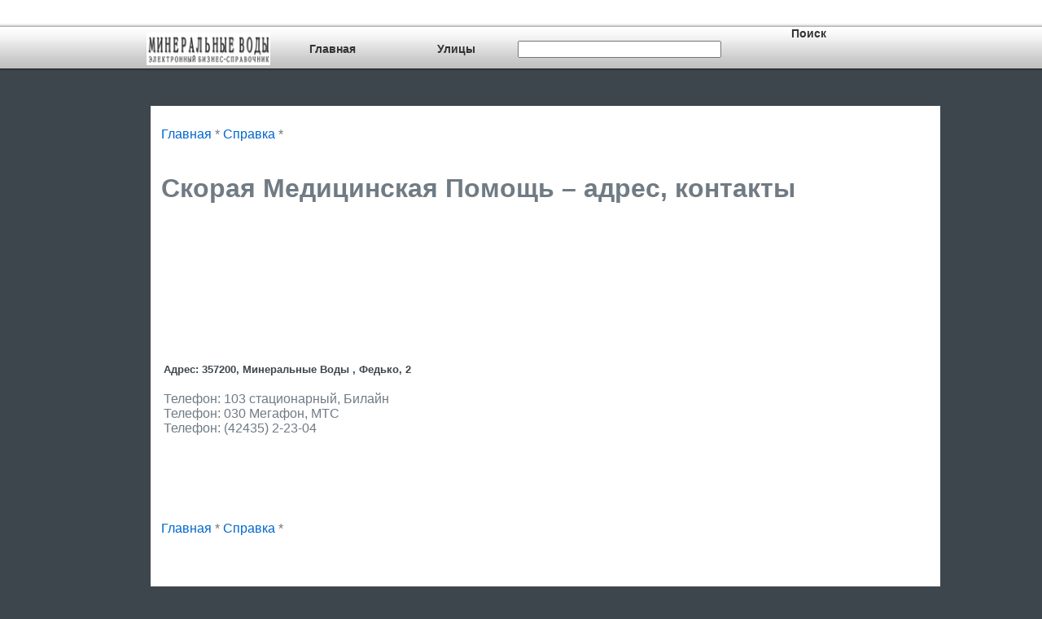

--- FILE ---
content_type: text/html; charset=utf-8
request_url: https://firmminvod.ru/node/123423/
body_size: 3060
content:
<html><head><title>Скорая Медицинская Помощь, Минеральные Воды , Федько, 2 - контакты: номер телефона, адрес</title><meta name='description' content='Информация об организации Скорая Медицинская Помощь' /><meta name='keywords' content='Скорая Медицинская Помощь контакты номер телефона адрес' /><meta name="google-site-verification" content="7S_-DgUbqu-BN1v6uJrbhrtfdH-6CdsEvW-NVg8npmU" /><meta name='yandex-verification' content='eb10338eb875aeae' />
<!-- Global site tag (gtag.js) - Google Analytics -->
<script async src="https://www.googletagmanager.com/gtag/js?id=UA-115588357-32"></script>
<script>
  window.dataLayer = window.dataLayer || [];
  function gtag(){dataLayer.push(arguments);}
  gtag('js', new Date());

  gtag('config', 'UA-115588357-32');
</script>
<script src="https://api-maps.yandex.ru/1.1/index.xml?key=" type="text/javascript"></script><link href="https://firmminvod.ru/css/style_10.css" rel="stylesheet" type="text/css" media="screen" /></head><body><center>
<div id="templatemo_menu_wrapper">
	<ul style="list-style: outside none none;margin: 0;padding: 0;"><li><span style="    display: inline-flex; margin: 32px 0 0; position: absolute;"></span></li></ul>
	<div id="templatemo_menu">
		<ul>
			<li><img class="logos" alt="(c) 2014 Copyright Минеральные Воды" src="https://firmminvod.ru/img/logo.jpg"></li>
			<li><a href="https://firmminvod.ru/">Главная</a></li>
			<li><a href="https://firmminvod.ru/streets/1/">Улицы</a></li>
			<li>
				<form id="srch" name="srch" action="https://firmminvod.ru/srch.php" method="POST">
					<input type="text" id="words" name="words" value="" style="color: rgb(153, 153, 153);">
					<input class="submit" type="submit" id="search" name="search" value="Поиск">
				</form>
			</li>
		</ul>
	</div>
</div>
<br>

<div id="templatemo_content_wrapper">
	<div id="templatemo_content">
		<div class="content_box">

<table class='org'><tr><td><br><a href='https://firmminvod.ru/'>Главная</a> * <a href='https://firmminvod.ru/hub/217/1/'>Справка</a>  * <br><br><h1>Скорая Медицинская Помощь – адрес, контакты</h1><script async src="//pagead2.googlesyndication.com/pagead/js/adsbygoogle.js"></script>
<!-- ДаблГис -->
<ins class="adsbygoogle"
     style="display:inline-block;width:728px;height:90px"
     data-ad-client="ca-pub-6838939648889936"
     data-ad-slot="5661869047"></ins>
<script>
(adsbygoogle = window.adsbygoogle || []).push({});
</script><br><table class='org_in'><tr><td style='width: 466px;'><h3>Адрес: 357200, Минеральные Воды , Федько, 2 </h3><br>Телефон: 103 стационарный, Билайн<br>Телефон: 030 Мегафон, МТС<br>Телефон: (42435) 2-23-04 <br></td><td>	<script type="text/javascript">
		var map, geoResult;

		window.onload = function () {
			var map = new YMaps.Map(document.getElementById("YMapsID"));
			map.setCenter(new YMaps.GeoPoint(73.36,54.98), 13);
			map.addControl(new YMaps.Zoom());
			map.addControl(new YMaps.TypeControl());
			showAddress( map);
		}

		// Функция для отображения результата геокодирования
		// Параметр value - адрес объекта для поиска
		function showAddress ( map) {
			value = "Минеральные Воды, Федько, 2";

			// Удаление предыдущего результата поиска
			map.removeOverlay(geoResult);

			// Запуск процесса геокодирования
			var geocoder = new YMaps.Geocoder(value, {results: 1, boundedBy: map.getBounds()});

			// Создание обработчика для успешного завершения геокодирования
			YMaps.Events.observe(geocoder, geocoder.Events.Load, function () {
				// Если объект был найден, то добавляем его на карту
				// и центрируем карту по области обзора найденного объекта
				if (this.length()) {
					geoResult = this.get(0);
					map.addOverlay(geoResult);
					map.setBounds(geoResult.getBounds());
				}else {
					alert("Ничего не найдено")
				}
			});

			// Процесс геокодирования завершен неудачно
			YMaps.Events.observe(geocoder, geocoder.Events.Fault, function (geocoder, error) {
				alert("Произошла ошибка: " + error);
			})
		}
	</script>
	<div id="YMapsID" style="width:500px;height:250px"></div></td></tr></table></td></tr><tr><td><br><div class='vcard'><a href='https://firmminvod.ru/'>Главная</a> * <a href='https://firmminvod.ru/hub/217/1/'>Справка</a>  * </div><br></td></tr></table><br><script async src="//pagead2.googlesyndication.com/pagead/js/adsbygoogle.js"></script>
<!-- ДаблГисМидл -->
<ins class="adsbygoogle"
     style="display:inline-block;width:728px;height:90px"
     data-ad-client="ca-pub-6838939648889936"
     data-ad-slot="2830871040"></ins>
<script>
(adsbygoogle = window.adsbygoogle || []).push({});
</script><br>Еще организации:<br><table class='ex1'><tr><td>#</td><td>Организация</td><td>Телефон</td><td>Адрес</td></tr><tr><td>1</td><td><a href='https://firmminvod.ru/node/123421/'>Скорая Медицинская Помощь</a></td><td>103</td><td>Амурская, 55</td></tr><tr><td>2</td><td><a href='https://firmminvod.ru/node/123422/'>Скорая Медицинская Помощь</a></td><td>103</td><td>Комсомольская 2-я, 21</td></tr><tr><td>3</td><td><a href='https://firmminvod.ru/node/123424/'>Скорая Медицинская Помощь</a></td><td>103</td><td>Торговая, 10</td></tr><tr><td>4</td><td><a href='https://firmminvod.ru/node/123425/'>Скорая Медицинская Помощь</a></td><td>103</td><td>Совхозная, 26</td></tr><tr><td>5</td><td><a href='https://firmminvod.ru/node/123426/'>Скорая Медицинская Помощь</a></td><td>103</td><td>Севастьянова, 1а</td></tr></table><script async src="//pagead2.googlesyndication.com/pagead/js/adsbygoogle.js"></script>
<!-- ДаблГисНиз -->
<ins class="adsbygoogle"
     style="display:block"
     data-ad-client="ca-pub-6838939648889936"
     data-ad-slot="5784337446"
     data-ad-format="auto"></ins>
<script>
(adsbygoogle = window.adsbygoogle || []).push({});
</script><br></div></div></div></div><div id="templatemo_footer_wrapper"><div id="templatemo_footer"><a href="https://firmminvod.ru/">(c) 2014 Copyright Минеральные Воды</a> <a href="https://firmminvod.ru/contacts/">Контакты</a></div><!-- Yandex.Metrika counter -->
<script type="text/javascript" >
    (function (d, w, c) {
        (w[c] = w[c] || []).push(function() {
            try {
                w.yaCounter48317267 = new Ya.Metrika({
                    id:48317267,
                    clickmap:true,
                    trackLinks:true,
                    accurateTrackBounce:true
                });
            } catch(e) { }
        });

        var n = d.getElementsByTagName("script")[0],
            s = d.createElement("script"),
            f = function () { n.parentNode.insertBefore(s, n); };
        s.type = "text/javascript";
        s.async = true;
        s.src = "https://mc.yandex.ru/metrika/watch.js";

        if (w.opera == "[object Opera]") {
            d.addEventListener("DOMContentLoaded", f, false);
        } else { f(); }
    })(document, window, "yandex_metrika_callbacks");
</script>
<noscript><div><img src="https://mc.yandex.ru/watch/48317267" style="position:absolute; left:-9999px;" alt="" /></div></noscript>
<!-- /Yandex.Metrika counter -->
<!--LiveInternet counter--><script type="text/javascript">
    document.write("<a href='//www.liveinternet.ru/click' "+
        "target=_blank><img src='//counter.yadro.ru/hit?t24.6;r"+
        escape(document.referrer)+((typeof(screen)=="undefined")?"":
            ";s"+screen.width+"*"+screen.height+"*"+(screen.colorDepth?
            screen.colorDepth:screen.pixelDepth))+";u"+escape(document.URL)+
        ";h"+escape(document.title.substring(0,150))+";"+Math.random()+
        "' alt='' title='LiveInternet: показано число посетителей за"+
        " сегодня' "+
        "border='0' width='88' height='15'><\/a>")
</script><!--/LiveInternet--></center></body></html>

--- FILE ---
content_type: text/html; charset=utf-8
request_url: https://www.google.com/recaptcha/api2/aframe
body_size: 268
content:
<!DOCTYPE HTML><html><head><meta http-equiv="content-type" content="text/html; charset=UTF-8"></head><body><script nonce="U6T40MCqzNH5mFubteOKKg">/** Anti-fraud and anti-abuse applications only. See google.com/recaptcha */ try{var clients={'sodar':'https://pagead2.googlesyndication.com/pagead/sodar?'};window.addEventListener("message",function(a){try{if(a.source===window.parent){var b=JSON.parse(a.data);var c=clients[b['id']];if(c){var d=document.createElement('img');d.src=c+b['params']+'&rc='+(localStorage.getItem("rc::a")?sessionStorage.getItem("rc::b"):"");window.document.body.appendChild(d);sessionStorage.setItem("rc::e",parseInt(sessionStorage.getItem("rc::e")||0)+1);localStorage.setItem("rc::h",'1769335256951');}}}catch(b){}});window.parent.postMessage("_grecaptcha_ready", "*");}catch(b){}</script></body></html>